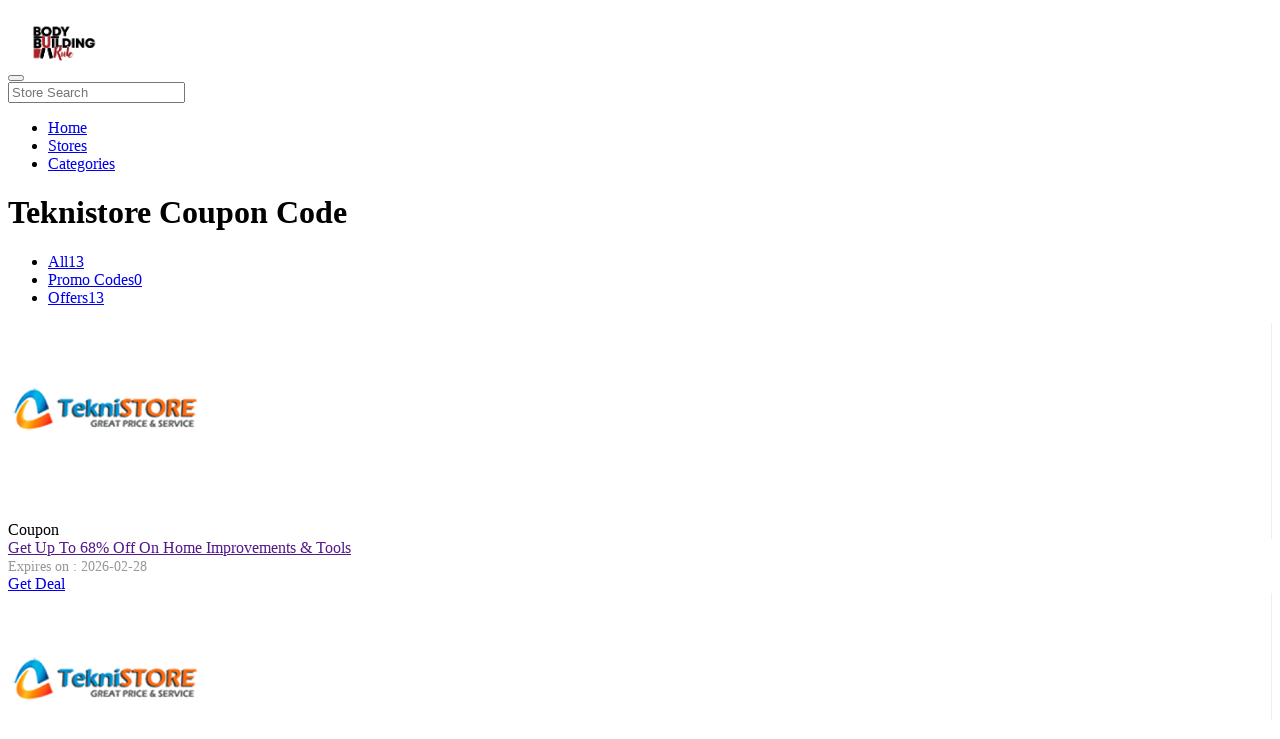

--- FILE ---
content_type: text/html; charset=UTF-8
request_url: https://www.bodybuildingrule.com/promotions/at/teknistore
body_size: 4506
content:

<!DOCTYPE html>
<html lang="en">
<head>
    <!-- Google Tag Manager -->
<script>(function(w,d,s,l,i){w[l]=w[l]||[];w[l].push({'gtm.start':
new Date().getTime(),event:'gtm.js'});var f=d.getElementsByTagName(s)[0],
j=d.createElement(s),dl=l!='dataLayer'?'&l='+l:'';j.async=true;j.src=
'https://www.googletagmanager.com/gtm.js?id='+i+dl;f.parentNode.insertBefore(j,f);
})(window,document,'script','dataLayer','GTM-TLL27H38');</script>
<!-- End Google Tag Manager -->
      <meta name="robots" content="index" />
       <meta name="viewport" content="width=device-width, initial-scale=1">
     <meta name="google-site-verification" content="snk1W86foO1xxWHYYx-cwzk8oGCrgU2T2sIfW8jsc-Q" />
     <link rel="canonical" href="https://www.bodybuildingrule.com/promotions/at/teknistore" />
    <!-- SITE META -->
    <title>Teknistore COUPONS & PROMO CODES</title>
    <meta name="title" content="Teknistore COUPONS & PROMO CODES">
    <meta name="description" content="Welcome, here at Teknistore.com we believe in providing not only the best products but also the best price, support and service to you our customers. We`are proud to offer you everyday exclusive deals and promotions just for you">
    <meta name="keywords" content="bodybuildingrule">
    <!--Meta Tag For facebook:-->
    <meta property="og:title" content="Teknistore COUPONS & PROMO CODES" />
    <meta property="og:description" content="Welcome, here at Teknistore.com we believe in providing not only the best products but also the best price, support and service to you our customers. We`are proud to offer you everyday exclusive deals and promotions just for you" /> 
    <meta property="og:locale" content="en_US" /> 
    <meta property="og:type" content="article" /> 
    <meta property="og:image" content="https://www.bodybuildingrule.com/promotions/images/stores/tekni.png" /> 
    <meta property="og:image:alt" content="Teknistore" />
    <meta property="og:url" content="https://www.bodybuildingrule.com/promotions/at/teknistore" />

    <!--Meta Tags For Twitter:-->
    <meta name="twitter:card" content="summary" /> 
    <meta name="twitter:title" content="Teknistore COUPONS & PROMO CODES"> 
    <meta name="twitter:description" content="Welcome, here at Teknistore.com we believe in providing not only the best products but also the best price, support and service to you our customers. We`are proud to offer you everyday exclusive deals and promotions just for you" /> 
    <meta name="twitter:image:src" content="https://www.bodybuildingrule.com/promotions/images/stores/tekni.png"> 
    <meta name="twitter:site" content="@bodybuildingrule"> 
    <meta name="twitter:creator" content="@bodybuildingrule">
  
  <link rel="icon" href="https://www.bodybuildingrule.com/promotions/images/favicon.png ">

  <link rel="stylesheet" type="text/css" href="https://www.bodybuildingrule.com/promotions/web-assets/css/indexstyle.css?1357">
  <link rel="stylesheet" type="text/css" href="https://www.bodybuildingrule.com/promotions/web-assets/css/colors.css?4362">


  <!-- Latest compiled and minified CSS -->
    <link rel="stylesheet" href="https://www.bodybuildingrule.com/promotions/web-assets/css/bootstrap.min.css?8847">

    <!-- <link rel="stylesheet" href="https://maxcdn.bootstrapcdn.com/bootstrap/3.4.1/css/bootstrap.min.css"> -->


<script src="https://use.fontawesome.com/05d2ab1e67.js"></script>
<!-- fonts links -->
 <!--<link href="https://fonts.googleapis.com/css?family=Poppins:100,300,400,600,700|Libre+Baskerville:400,400i,700" rel="stylesheet">-->
 <link href="https://fonts.googleapis.com/css?family=Roboto&display=swap" rel="stylesheet">

</head>
<body onload="popup_coupon();" onclick="hidesearch()">

	<!-------------------------- HEADER ------------------------->
	<nav class="navbar navbar-inverse">
  <div class="container-fluid">
      
    <div class="navbar-header nav-ul nav-logo">
      <button type="button" class="navbar-toggle" data-toggle="collapse" data-target="#myNavbar" aria-label="button" aria-label="button">
        <span class="icon-bar"></span>
        <span class="icon-bar"></span>
        <span class="icon-bar"></span>                        
      </button>
      <a class="navbar-brand ext_logo" href="https://www.bodybuildingrule.com/promotions/" aria-label="logo">
          <img src="https://www.bodybuildingrule.com/promotions/images/logo.png" class=" img-responsive " style="width:70px; max-width:350px;" alt="">
      </a>
      
    </div>
         <div class="col-md-3 nav navbar-nav navbar-right nav-ul" style="position:initial;">
         <input type="" onkeyup="search(this.value)" class="nav-input" placeholder="Store Search" value="">
        		<div id="search_response"> 
            		<!--<div class="search_response">	-->
             <ul class="typeahead dropdown-menu"  id="search_result">
            		<!--</div>-->
            	</div>
      </div>
    <div class="collapse navbar-collapse nav-ul" id="myNavbar" style="padding-right: 0px;">
      <ul class="nav navbar-nav nav-ul">
        <li><a href="https://www.bodybuildingrule.com/promotions/">Home</a></li>
        <li><a href="https://www.bodybuildingrule.com/promotions/brands">Stores</a></li>
        <li><a href="https://www.bodybuildingrule.com/promotions/categories">Categories</a></li>
      </ul>
 
    </div>
  </div>
</nav>
   
<!-------------------------- HEADER ------------------------->
<div class="container">
	<div class="row">
 
		<div class="col-md-9 col-sm-9 col-xs-12 ">
			<div class="best-coupon">
				<div>
					<h1>Teknistore Coupon Code</h1>
				</div>
				<div class="my-tabs">
					<div class="my-pills">
                        <ul class="nav nav-pills custom-nav">	
                            <li class="active all-tab-custom"><a data-toggle="pill" href="#all"><span>All</span><span>13</span></a></li>
                            <li class="promo-none" ><a data-toggle="pill" href="#promo-codes"><span>Promo Codes</span><span>0</span></a></li> 
                            <li class="deal-tab-custom"><a data-toggle="pill" href="#deals"><span>Offers</span><span>13</span></a></li>
                        </ul>
                    </div>
                    <div class="tab-content">
                        <div id="all" class="tab-pane fade in active my-all-deal">
                        	<div class="all-deals">
                        	     
        
	        <div class="col-md-12 col-xs-12 col-sm-12 deal-body" onclick="getDeal('27721', 'https://www.bodybuildingrule.com/'); updateCounter('27721',1);">
	      
	    
    			<div class="deal-body-top" >
    				<div class="col-md-2 col-sm-4 col-xs-4 mob-coupon"style="border-right: 1px solid #eee;">
    					<div class="deal-img">
    					    <img src="https://www.bodybuildingrule.com/promotions/images/stores/tekni.png" class="single-img img-responsive" alt="">
    					</div>
    					<div class="deal-img-box">
                            Coupon
                        </div>
    				</div>
    				<div class="col-md-7 col-sm-8 col-xs-8 mydeal-offer">
    					<div class="deal-offer">
    						<span>
    						    <a href="" style="text-transform:capitalize;">Get Up To 68% Off On Home Improvements & Tools </a>
    						</span>
    						</div>
    						<div class="deal-offer">
    						<span style="font-size: 14px;color: #989898;">Expires on : 2026-02-28</span>
					           					</div>
    				</div>
    				<div class="col-md-3">
    					<div class="deal-btn"> 
                    
    					    
    					     
                        		  <div class="btn btn-default deal-btn-offer">
                        		      <a onclick="getDeal('27721', 'https://www.bodybuildingrule.com/'); updateCounter('27721',1);" href="javascript:void(0)">Get Deal</a>
                        		  </div>  
                    		  
                    		
    					</div>
    				</div>
    			</div>
    			<div class="deal-body-bottom"></div>
    		</div>  
 
        
	        <div class="col-md-12 col-xs-12 col-sm-12 deal-body" onclick="getDeal('27722', 'https://www.bodybuildingrule.com/'); updateCounter('27722',1);">
	      
	    
    			<div class="deal-body-top" >
    				<div class="col-md-2 col-sm-4 col-xs-4 mob-coupon"style="border-right: 1px solid #eee;">
    					<div class="deal-img">
    					    <img src="https://www.bodybuildingrule.com/promotions/images/stores/tekni.png" class="single-img img-responsive" alt="">
    					</div>
    					<div class="deal-img-box">
                            Coupon
                        </div>
    				</div>
    				<div class="col-md-7 col-sm-8 col-xs-8 mydeal-offer">
    					<div class="deal-offer">
    						<span>
    						    <a href="" style="text-transform:capitalize;">Get Up To 50% Off On Fashion Accessories </a>
    						</span>
    						</div>
    						<div class="deal-offer">
    						<span style="font-size: 14px;color: #989898;">Expires on : 2026-02-28</span>
					           					</div>
    				</div>
    				<div class="col-md-3">
    					<div class="deal-btn"> 
                    
    					    
    					     
                        		  <div class="btn btn-default deal-btn-offer">
                        		      <a onclick="getDeal('27722', 'https://www.bodybuildingrule.com/'); updateCounter('27722',1);" href="javascript:void(0)">Get Deal</a>
                        		  </div>  
                    		  
                    		
    					</div>
    				</div>
    			</div>
    			<div class="deal-body-bottom"></div>
    		</div>  
 
        
	        <div class="col-md-12 col-xs-12 col-sm-12 deal-body" onclick="getDeal('27723', 'https://www.bodybuildingrule.com/'); updateCounter('27723',1);">
	      
	    
    			<div class="deal-body-top" >
    				<div class="col-md-2 col-sm-4 col-xs-4 mob-coupon"style="border-right: 1px solid #eee;">
    					<div class="deal-img">
    					    <img src="https://www.bodybuildingrule.com/promotions/images/stores/tekni.png" class="single-img img-responsive" alt="">
    					</div>
    					<div class="deal-img-box">
                            Coupon
                        </div>
    				</div>
    				<div class="col-md-7 col-sm-8 col-xs-8 mydeal-offer">
    					<div class="deal-offer">
    						<span>
    						    <a href="" style="text-transform:capitalize;">Get Up To 50% Off On Womens Sexy Swimsuits </a>
    						</span>
    						</div>
    						<div class="deal-offer">
    						<span style="font-size: 14px;color: #989898;">Expires on : 2026-02-28</span>
					           					</div>
    				</div>
    				<div class="col-md-3">
    					<div class="deal-btn"> 
                    
    					    
    					     
                        		  <div class="btn btn-default deal-btn-offer">
                        		      <a onclick="getDeal('27723', 'https://www.bodybuildingrule.com/'); updateCounter('27723',1);" href="javascript:void(0)">Get Deal</a>
                        		  </div>  
                    		  
                    		
    					</div>
    				</div>
    			</div>
    			<div class="deal-body-bottom"></div>
    		</div>  
 
        
	        <div class="col-md-12 col-xs-12 col-sm-12 deal-body" onclick="getDeal('27724', 'https://www.bodybuildingrule.com/'); updateCounter('27724',1);">
	      
	    
    			<div class="deal-body-top" >
    				<div class="col-md-2 col-sm-4 col-xs-4 mob-coupon"style="border-right: 1px solid #eee;">
    					<div class="deal-img">
    					    <img src="https://www.bodybuildingrule.com/promotions/images/stores/tekni.png" class="single-img img-responsive" alt="">
    					</div>
    					<div class="deal-img-box">
                            Coupon
                        </div>
    				</div>
    				<div class="col-md-7 col-sm-8 col-xs-8 mydeal-offer">
    					<div class="deal-offer">
    						<span>
    						    <a href="" style="text-transform:capitalize;">Get Up To 50% Off On Summer Essential High Tech Products </a>
    						</span>
    						</div>
    						<div class="deal-offer">
    						<span style="font-size: 14px;color: #989898;">Expires on : 2026-02-28</span>
					           					</div>
    				</div>
    				<div class="col-md-3">
    					<div class="deal-btn"> 
                    
    					    
    					     
                        		  <div class="btn btn-default deal-btn-offer">
                        		      <a onclick="getDeal('27724', 'https://www.bodybuildingrule.com/'); updateCounter('27724',1);" href="javascript:void(0)">Get Deal</a>
                        		  </div>  
                    		  
                    		
    					</div>
    				</div>
    			</div>
    			<div class="deal-body-bottom"></div>
    		</div>  
 
        
	        <div class="col-md-12 col-xs-12 col-sm-12 deal-body" onclick="getDeal('27725', 'https://www.bodybuildingrule.com/'); updateCounter('27725',1);">
	      
	    
    			<div class="deal-body-top" >
    				<div class="col-md-2 col-sm-4 col-xs-4 mob-coupon"style="border-right: 1px solid #eee;">
    					<div class="deal-img">
    					    <img src="https://www.bodybuildingrule.com/promotions/images/stores/tekni.png" class="single-img img-responsive" alt="">
    					</div>
    					<div class="deal-img-box">
                            Coupon
                        </div>
    				</div>
    				<div class="col-md-7 col-sm-8 col-xs-8 mydeal-offer">
    					<div class="deal-offer">
    						<span>
    						    <a href="" style="text-transform:capitalize;">Get Up To 30% Off On New Arrivals </a>
    						</span>
    						</div>
    						<div class="deal-offer">
    						<span style="font-size: 14px;color: #989898;">Expires on : 2026-02-28</span>
					           					</div>
    				</div>
    				<div class="col-md-3">
    					<div class="deal-btn"> 
                    
    					    
    					     
                        		  <div class="btn btn-default deal-btn-offer">
                        		      <a onclick="getDeal('27725', 'https://www.bodybuildingrule.com/'); updateCounter('27725',1);" href="javascript:void(0)">Get Deal</a>
                        		  </div>  
                    		  
                    		
    					</div>
    				</div>
    			</div>
    			<div class="deal-body-bottom"></div>
    		</div>  
 
        
	        <div class="col-md-12 col-xs-12 col-sm-12 deal-body" onclick="getDeal('27726', 'https://www.bodybuildingrule.com/'); updateCounter('27726',1);">
	      
	    
    			<div class="deal-body-top" >
    				<div class="col-md-2 col-sm-4 col-xs-4 mob-coupon"style="border-right: 1px solid #eee;">
    					<div class="deal-img">
    					    <img src="https://www.bodybuildingrule.com/promotions/images/stores/tekni.png" class="single-img img-responsive" alt="">
    					</div>
    					<div class="deal-img-box">
                            Coupon
                        </div>
    				</div>
    				<div class="col-md-7 col-sm-8 col-xs-8 mydeal-offer">
    					<div class="deal-offer">
    						<span>
    						    <a href="" style="text-transform:capitalize;">Get Up To 12% Off On Flash Deals </a>
    						</span>
    						</div>
    						<div class="deal-offer">
    						<span style="font-size: 14px;color: #989898;">Expires on : 2026-02-28</span>
					           					</div>
    				</div>
    				<div class="col-md-3">
    					<div class="deal-btn"> 
                    
    					    
    					     
                        		  <div class="btn btn-default deal-btn-offer">
                        		      <a onclick="getDeal('27726', 'https://www.bodybuildingrule.com/'); updateCounter('27726',1);" href="javascript:void(0)">Get Deal</a>
                        		  </div>  
                    		  
                    		
    					</div>
    				</div>
    			</div>
    			<div class="deal-body-bottom"></div>
    		</div>  
 
        
	        <div class="col-md-12 col-xs-12 col-sm-12 deal-body" onclick="getDeal('27727', 'https://www.bodybuildingrule.com/'); updateCounter('27727',1);">
	      
	    
    			<div class="deal-body-top" >
    				<div class="col-md-2 col-sm-4 col-xs-4 mob-coupon"style="border-right: 1px solid #eee;">
    					<div class="deal-img">
    					    <img src="https://www.bodybuildingrule.com/promotions/images/stores/tekni.png" class="single-img img-responsive" alt="">
    					</div>
    					<div class="deal-img-box">
                            Coupon
                        </div>
    				</div>
    				<div class="col-md-7 col-sm-8 col-xs-8 mydeal-offer">
    					<div class="deal-offer">
    						<span>
    						    <a href="" style="text-transform:capitalize;">Get Up To 10% Off On Nail Art </a>
    						</span>
    						</div>
    						<div class="deal-offer">
    						<span style="font-size: 14px;color: #989898;">Expires on : 2026-02-28</span>
					           					</div>
    				</div>
    				<div class="col-md-3">
    					<div class="deal-btn"> 
                    
    					    
    					     
                        		  <div class="btn btn-default deal-btn-offer">
                        		      <a onclick="getDeal('27727', 'https://www.bodybuildingrule.com/'); updateCounter('27727',1);" href="javascript:void(0)">Get Deal</a>
                        		  </div>  
                    		  
                    		
    					</div>
    				</div>
    			</div>
    			<div class="deal-body-bottom"></div>
    		</div>  
 
        
	        <div class="col-md-12 col-xs-12 col-sm-12 deal-body" onclick="getDeal('27728', 'https://www.bodybuildingrule.com/'); updateCounter('27728',1);">
	      
	    
    			<div class="deal-body-top" >
    				<div class="col-md-2 col-sm-4 col-xs-4 mob-coupon"style="border-right: 1px solid #eee;">
    					<div class="deal-img">
    					    <img src="https://www.bodybuildingrule.com/promotions/images/stores/tekni.png" class="single-img img-responsive" alt="">
    					</div>
    					<div class="deal-img-box">
                            Coupon
                        </div>
    				</div>
    				<div class="col-md-7 col-sm-8 col-xs-8 mydeal-offer">
    					<div class="deal-offer">
    						<span>
    						    <a href="" style="text-transform:capitalize;">Get Up To 8% Off On Home And Furnishings </a>
    						</span>
    						</div>
    						<div class="deal-offer">
    						<span style="font-size: 14px;color: #989898;">Expires on : 2026-02-28</span>
					           					</div>
    				</div>
    				<div class="col-md-3">
    					<div class="deal-btn"> 
                    
    					    
    					     
                        		  <div class="btn btn-default deal-btn-offer">
                        		      <a onclick="getDeal('27728', 'https://www.bodybuildingrule.com/'); updateCounter('27728',1);" href="javascript:void(0)">Get Deal</a>
                        		  </div>  
                    		  
                    		
    					</div>
    				</div>
    			</div>
    			<div class="deal-body-bottom"></div>
    		</div>  
 
        
	        <div class="col-md-12 col-xs-12 col-sm-12 deal-body" onclick="getDeal('27729', 'https://www.bodybuildingrule.com/'); updateCounter('27729',1);">
	      
	    
    			<div class="deal-body-top" >
    				<div class="col-md-2 col-sm-4 col-xs-4 mob-coupon"style="border-right: 1px solid #eee;">
    					<div class="deal-img">
    					    <img src="https://www.bodybuildingrule.com/promotions/images/stores/tekni.png" class="single-img img-responsive" alt="">
    					</div>
    					<div class="deal-img-box">
                            Coupon
                        </div>
    				</div>
    				<div class="col-md-7 col-sm-8 col-xs-8 mydeal-offer">
    					<div class="deal-offer">
    						<span>
    						    <a href="" style="text-transform:capitalize;">Beauty And Health Starting From � 0,84 </a>
    						</span>
    						</div>
    						<div class="deal-offer">
    						<span style="font-size: 14px;color: #989898;">Expires on : 2026-02-28</span>
					           					</div>
    				</div>
    				<div class="col-md-3">
    					<div class="deal-btn"> 
                    
    					    
    					     
                        		  <div class="btn btn-default deal-btn-offer">
                        		      <a onclick="getDeal('27729', 'https://www.bodybuildingrule.com/'); updateCounter('27729',1);" href="javascript:void(0)">Get Deal</a>
                        		  </div>  
                    		  
                    		
    					</div>
    				</div>
    			</div>
    			<div class="deal-body-bottom"></div>
    		</div>  
 
        
	        <div class="col-md-12 col-xs-12 col-sm-12 deal-body" onclick="getDeal('27730', 'https://www.bodybuildingrule.com/'); updateCounter('27730',1);">
	      
	    
    			<div class="deal-body-top" >
    				<div class="col-md-2 col-sm-4 col-xs-4 mob-coupon"style="border-right: 1px solid #eee;">
    					<div class="deal-img">
    					    <img src="https://www.bodybuildingrule.com/promotions/images/stores/tekni.png" class="single-img img-responsive" alt="">
    					</div>
    					<div class="deal-img-box">
                            Coupon
                        </div>
    				</div>
    				<div class="col-md-7 col-sm-8 col-xs-8 mydeal-offer">
    					<div class="deal-offer">
    						<span>
    						    <a href="" style="text-transform:capitalize;">Jewelry And Watch Starting From � 1,06 </a>
    						</span>
    						</div>
    						<div class="deal-offer">
    						<span style="font-size: 14px;color: #989898;">Expires on : 2026-02-28</span>
					           					</div>
    				</div>
    				<div class="col-md-3">
    					<div class="deal-btn"> 
                    
    					    
    					     
                        		  <div class="btn btn-default deal-btn-offer">
                        		      <a onclick="getDeal('27730', 'https://www.bodybuildingrule.com/'); updateCounter('27730',1);" href="javascript:void(0)">Get Deal</a>
                        		  </div>  
                    		  
                    		
    					</div>
    				</div>
    			</div>
    			<div class="deal-body-bottom"></div>
    		</div>  
 
        
	        <div class="col-md-12 col-xs-12 col-sm-12 deal-body" onclick="getDeal('27731', 'https://www.bodybuildingrule.com/'); updateCounter('27731',1);">
	      
	    
    			<div class="deal-body-top" >
    				<div class="col-md-2 col-sm-4 col-xs-4 mob-coupon"style="border-right: 1px solid #eee;">
    					<div class="deal-img">
    					    <img src="https://www.bodybuildingrule.com/promotions/images/stores/tekni.png" class="single-img img-responsive" alt="">
    					</div>
    					<div class="deal-img-box">
                            Coupon
                        </div>
    				</div>
    				<div class="col-md-7 col-sm-8 col-xs-8 mydeal-offer">
    					<div class="deal-offer">
    						<span>
    						    <a href="" style="text-transform:capitalize;">Womens Clothing Starting From � 1,39 </a>
    						</span>
    						</div>
    						<div class="deal-offer">
    						<span style="font-size: 14px;color: #989898;">Expires on : 2026-02-28</span>
					           					</div>
    				</div>
    				<div class="col-md-3">
    					<div class="deal-btn"> 
                    
    					    
    					     
                        		  <div class="btn btn-default deal-btn-offer">
                        		      <a onclick="getDeal('27731', 'https://www.bodybuildingrule.com/'); updateCounter('27731',1);" href="javascript:void(0)">Get Deal</a>
                        		  </div>  
                    		  
                    		
    					</div>
    				</div>
    			</div>
    			<div class="deal-body-bottom"></div>
    		</div>  
 
        
	        <div class="col-md-12 col-xs-12 col-sm-12 deal-body" onclick="getDeal('27732', 'https://www.bodybuildingrule.com/'); updateCounter('27732',1);">
	      
	    
    			<div class="deal-body-top" >
    				<div class="col-md-2 col-sm-4 col-xs-4 mob-coupon"style="border-right: 1px solid #eee;">
    					<div class="deal-img">
    					    <img src="https://www.bodybuildingrule.com/promotions/images/stores/tekni.png" class="single-img img-responsive" alt="">
    					</div>
    					<div class="deal-img-box">
                            Coupon
                        </div>
    				</div>
    				<div class="col-md-7 col-sm-8 col-xs-8 mydeal-offer">
    					<div class="deal-offer">
    						<span>
    						    <a href="" style="text-transform:capitalize;">Smartphone And Accessories Starting From � 1,78 </a>
    						</span>
    						</div>
    						<div class="deal-offer">
    						<span style="font-size: 14px;color: #989898;">Expires on : 2026-02-28</span>
					           					</div>
    				</div>
    				<div class="col-md-3">
    					<div class="deal-btn"> 
                    
    					    
    					     
                        		  <div class="btn btn-default deal-btn-offer">
                        		      <a onclick="getDeal('27732', 'https://www.bodybuildingrule.com/'); updateCounter('27732',1);" href="javascript:void(0)">Get Deal</a>
                        		  </div>  
                    		  
                    		
    					</div>
    				</div>
    			</div>
    			<div class="deal-body-bottom"></div>
    		</div>  
 
        
	        <div class="col-md-12 col-xs-12 col-sm-12 deal-body" onclick="getDeal('27733', 'https://www.bodybuildingrule.com/'); updateCounter('27733',1);">
	      
	    
    			<div class="deal-body-top" >
    				<div class="col-md-2 col-sm-4 col-xs-4 mob-coupon"style="border-right: 1px solid #eee;">
    					<div class="deal-img">
    					    <img src="https://www.bodybuildingrule.com/promotions/images/stores/tekni.png" class="single-img img-responsive" alt="">
    					</div>
    					<div class="deal-img-box">
                            Coupon
                        </div>
    				</div>
    				<div class="col-md-7 col-sm-8 col-xs-8 mydeal-offer">
    					<div class="deal-offer">
    						<span>
    						    <a href="" style="text-transform:capitalize;">Sign Up And Exclusive Offers And Deals </a>
    						</span>
    						</div>
    						<div class="deal-offer">
    						<span style="font-size: 14px;color: #989898;">Expires on : 2026-02-28</span>
					           					</div>
    				</div>
    				<div class="col-md-3">
    					<div class="deal-btn"> 
                    
    					    
    					     
                        		  <div class="btn btn-default deal-btn-offer">
                        		      <a onclick="getDeal('27733', 'https://www.bodybuildingrule.com/'); updateCounter('27733',1);" href="javascript:void(0)">Get Deal</a>
                        		  </div>  
                    		  
                    		
    					</div>
    				</div>
    			</div>
    			<div class="deal-body-bottom"></div>
    		</div>  
 
                            </div>
                        </div>

                        <div id="promo-codes" class="tab-pane fade xs-hidden sm-hidden">
                        	<div class="promo-codes">
                        	     
			<div class="col-md-12 col-xs-12 col-sm-12 deal-body">
    			<div class="deal-body-top" >
    			    <h3>There Are No Coupons Right Now</h3>
			    </div>
		    </div> 
	 
                            </div>
                        </div>
 

                        <div id="deals" class="tab-pane fade">
                        	<div class="promo-codes">
                        	     
			<div class="col-md-12 col-xs-12 col-sm-12 deal-body" onclick="getDeal('27721', 'https://www.bodybuildingrule.com/')">
    			<div class="deal-body-top" >
    				<div class="col-md-3 col-sm-3 col-xs-3 mob-coupon"style="border-right: 1px solid #eee;">
    					<div class="deal-img">
    					    <img src="https://www.bodybuildingrule.com/promotions/images/stores/tekni.png" class="single-img img-responsive" alt="">
    					</div>
    					<div class="deal-img-box">
                            Coupon
                        </div>
    				</div>
    				<div class="col-md-6 col-sm-8 col-xs-9 mydeal-offer">
    					<div class="deal-offer">
    						<span><a href="">Get Up To 68% Off On Home Improvements & Tools</a></span>
    					</div>
    				</div>
    				<div class="col-md-3 col-xs-12 col-sm-3">
    					<div class="deal-btn">
    					     
                    		  <div class="btn btn-default deal-btn-offer">
                    		      <a onclick="getDeal('27721', 'https://www.bodybuildingrule.com/')" href="javascript:void(0)">Get Deal</a>
                    		  </div> 
                    		
    					</div>
    				</div>
    			</div>
    			<div class="deal-body-bottom"></div>
    		</div> 
 
			<div class="col-md-12 col-xs-12 col-sm-12 deal-body" onclick="getDeal('27722', 'https://www.bodybuildingrule.com/')">
    			<div class="deal-body-top" >
    				<div class="col-md-3 col-sm-3 col-xs-3 mob-coupon"style="border-right: 1px solid #eee;">
    					<div class="deal-img">
    					    <img src="https://www.bodybuildingrule.com/promotions/images/stores/tekni.png" class="single-img img-responsive" alt="">
    					</div>
    					<div class="deal-img-box">
                            Coupon
                        </div>
    				</div>
    				<div class="col-md-6 col-sm-8 col-xs-9 mydeal-offer">
    					<div class="deal-offer">
    						<span><a href="">Get Up To 50% Off On Fashion Accessories</a></span>
    					</div>
    				</div>
    				<div class="col-md-3 col-xs-12 col-sm-3">
    					<div class="deal-btn">
    					     
                    		  <div class="btn btn-default deal-btn-offer">
                    		      <a onclick="getDeal('27722', 'https://www.bodybuildingrule.com/')" href="javascript:void(0)">Get Deal</a>
                    		  </div> 
                    		
    					</div>
    				</div>
    			</div>
    			<div class="deal-body-bottom"></div>
    		</div> 
 
			<div class="col-md-12 col-xs-12 col-sm-12 deal-body" onclick="getDeal('27723', 'https://www.bodybuildingrule.com/')">
    			<div class="deal-body-top" >
    				<div class="col-md-3 col-sm-3 col-xs-3 mob-coupon"style="border-right: 1px solid #eee;">
    					<div class="deal-img">
    					    <img src="https://www.bodybuildingrule.com/promotions/images/stores/tekni.png" class="single-img img-responsive" alt="">
    					</div>
    					<div class="deal-img-box">
                            Coupon
                        </div>
    				</div>
    				<div class="col-md-6 col-sm-8 col-xs-9 mydeal-offer">
    					<div class="deal-offer">
    						<span><a href="">Get Up To 50% Off On Womens Sexy Swimsuits</a></span>
    					</div>
    				</div>
    				<div class="col-md-3 col-xs-12 col-sm-3">
    					<div class="deal-btn">
    					     
                    		  <div class="btn btn-default deal-btn-offer">
                    		      <a onclick="getDeal('27723', 'https://www.bodybuildingrule.com/')" href="javascript:void(0)">Get Deal</a>
                    		  </div> 
                    		
    					</div>
    				</div>
    			</div>
    			<div class="deal-body-bottom"></div>
    		</div> 
 
			<div class="col-md-12 col-xs-12 col-sm-12 deal-body" onclick="getDeal('27724', 'https://www.bodybuildingrule.com/')">
    			<div class="deal-body-top" >
    				<div class="col-md-3 col-sm-3 col-xs-3 mob-coupon"style="border-right: 1px solid #eee;">
    					<div class="deal-img">
    					    <img src="https://www.bodybuildingrule.com/promotions/images/stores/tekni.png" class="single-img img-responsive" alt="">
    					</div>
    					<div class="deal-img-box">
                            Coupon
                        </div>
    				</div>
    				<div class="col-md-6 col-sm-8 col-xs-9 mydeal-offer">
    					<div class="deal-offer">
    						<span><a href="">Get Up To 50% Off On Summer Essential High Tech Products</a></span>
    					</div>
    				</div>
    				<div class="col-md-3 col-xs-12 col-sm-3">
    					<div class="deal-btn">
    					     
                    		  <div class="btn btn-default deal-btn-offer">
                    		      <a onclick="getDeal('27724', 'https://www.bodybuildingrule.com/')" href="javascript:void(0)">Get Deal</a>
                    		  </div> 
                    		
    					</div>
    				</div>
    			</div>
    			<div class="deal-body-bottom"></div>
    		</div> 
 
			<div class="col-md-12 col-xs-12 col-sm-12 deal-body" onclick="getDeal('27725', 'https://www.bodybuildingrule.com/')">
    			<div class="deal-body-top" >
    				<div class="col-md-3 col-sm-3 col-xs-3 mob-coupon"style="border-right: 1px solid #eee;">
    					<div class="deal-img">
    					    <img src="https://www.bodybuildingrule.com/promotions/images/stores/tekni.png" class="single-img img-responsive" alt="">
    					</div>
    					<div class="deal-img-box">
                            Coupon
                        </div>
    				</div>
    				<div class="col-md-6 col-sm-8 col-xs-9 mydeal-offer">
    					<div class="deal-offer">
    						<span><a href="">Get Up To 30% Off On New Arrivals</a></span>
    					</div>
    				</div>
    				<div class="col-md-3 col-xs-12 col-sm-3">
    					<div class="deal-btn">
    					     
                    		  <div class="btn btn-default deal-btn-offer">
                    		      <a onclick="getDeal('27725', 'https://www.bodybuildingrule.com/')" href="javascript:void(0)">Get Deal</a>
                    		  </div> 
                    		
    					</div>
    				</div>
    			</div>
    			<div class="deal-body-bottom"></div>
    		</div> 
 
			<div class="col-md-12 col-xs-12 col-sm-12 deal-body" onclick="getDeal('27726', 'https://www.bodybuildingrule.com/')">
    			<div class="deal-body-top" >
    				<div class="col-md-3 col-sm-3 col-xs-3 mob-coupon"style="border-right: 1px solid #eee;">
    					<div class="deal-img">
    					    <img src="https://www.bodybuildingrule.com/promotions/images/stores/tekni.png" class="single-img img-responsive" alt="">
    					</div>
    					<div class="deal-img-box">
                            Coupon
                        </div>
    				</div>
    				<div class="col-md-6 col-sm-8 col-xs-9 mydeal-offer">
    					<div class="deal-offer">
    						<span><a href="">Get Up To 12% Off On Flash Deals</a></span>
    					</div>
    				</div>
    				<div class="col-md-3 col-xs-12 col-sm-3">
    					<div class="deal-btn">
    					     
                    		  <div class="btn btn-default deal-btn-offer">
                    		      <a onclick="getDeal('27726', 'https://www.bodybuildingrule.com/')" href="javascript:void(0)">Get Deal</a>
                    		  </div> 
                    		
    					</div>
    				</div>
    			</div>
    			<div class="deal-body-bottom"></div>
    		</div> 
 
			<div class="col-md-12 col-xs-12 col-sm-12 deal-body" onclick="getDeal('27727', 'https://www.bodybuildingrule.com/')">
    			<div class="deal-body-top" >
    				<div class="col-md-3 col-sm-3 col-xs-3 mob-coupon"style="border-right: 1px solid #eee;">
    					<div class="deal-img">
    					    <img src="https://www.bodybuildingrule.com/promotions/images/stores/tekni.png" class="single-img img-responsive" alt="">
    					</div>
    					<div class="deal-img-box">
                            Coupon
                        </div>
    				</div>
    				<div class="col-md-6 col-sm-8 col-xs-9 mydeal-offer">
    					<div class="deal-offer">
    						<span><a href="">Get Up To 10% Off On Nail Art</a></span>
    					</div>
    				</div>
    				<div class="col-md-3 col-xs-12 col-sm-3">
    					<div class="deal-btn">
    					     
                    		  <div class="btn btn-default deal-btn-offer">
                    		      <a onclick="getDeal('27727', 'https://www.bodybuildingrule.com/')" href="javascript:void(0)">Get Deal</a>
                    		  </div> 
                    		
    					</div>
    				</div>
    			</div>
    			<div class="deal-body-bottom"></div>
    		</div> 
 
			<div class="col-md-12 col-xs-12 col-sm-12 deal-body" onclick="getDeal('27728', 'https://www.bodybuildingrule.com/')">
    			<div class="deal-body-top" >
    				<div class="col-md-3 col-sm-3 col-xs-3 mob-coupon"style="border-right: 1px solid #eee;">
    					<div class="deal-img">
    					    <img src="https://www.bodybuildingrule.com/promotions/images/stores/tekni.png" class="single-img img-responsive" alt="">
    					</div>
    					<div class="deal-img-box">
                            Coupon
                        </div>
    				</div>
    				<div class="col-md-6 col-sm-8 col-xs-9 mydeal-offer">
    					<div class="deal-offer">
    						<span><a href="">Get Up To 8% Off On Home And Furnishings</a></span>
    					</div>
    				</div>
    				<div class="col-md-3 col-xs-12 col-sm-3">
    					<div class="deal-btn">
    					     
                    		  <div class="btn btn-default deal-btn-offer">
                    		      <a onclick="getDeal('27728', 'https://www.bodybuildingrule.com/')" href="javascript:void(0)">Get Deal</a>
                    		  </div> 
                    		
    					</div>
    				</div>
    			</div>
    			<div class="deal-body-bottom"></div>
    		</div> 
 
			<div class="col-md-12 col-xs-12 col-sm-12 deal-body" onclick="getDeal('27729', 'https://www.bodybuildingrule.com/')">
    			<div class="deal-body-top" >
    				<div class="col-md-3 col-sm-3 col-xs-3 mob-coupon"style="border-right: 1px solid #eee;">
    					<div class="deal-img">
    					    <img src="https://www.bodybuildingrule.com/promotions/images/stores/tekni.png" class="single-img img-responsive" alt="">
    					</div>
    					<div class="deal-img-box">
                            Coupon
                        </div>
    				</div>
    				<div class="col-md-6 col-sm-8 col-xs-9 mydeal-offer">
    					<div class="deal-offer">
    						<span><a href="">Beauty And Health Starting From � 0,84</a></span>
    					</div>
    				</div>
    				<div class="col-md-3 col-xs-12 col-sm-3">
    					<div class="deal-btn">
    					     
                    		  <div class="btn btn-default deal-btn-offer">
                    		      <a onclick="getDeal('27729', 'https://www.bodybuildingrule.com/')" href="javascript:void(0)">Get Deal</a>
                    		  </div> 
                    		
    					</div>
    				</div>
    			</div>
    			<div class="deal-body-bottom"></div>
    		</div> 
 
			<div class="col-md-12 col-xs-12 col-sm-12 deal-body" onclick="getDeal('27730', 'https://www.bodybuildingrule.com/')">
    			<div class="deal-body-top" >
    				<div class="col-md-3 col-sm-3 col-xs-3 mob-coupon"style="border-right: 1px solid #eee;">
    					<div class="deal-img">
    					    <img src="https://www.bodybuildingrule.com/promotions/images/stores/tekni.png" class="single-img img-responsive" alt="">
    					</div>
    					<div class="deal-img-box">
                            Coupon
                        </div>
    				</div>
    				<div class="col-md-6 col-sm-8 col-xs-9 mydeal-offer">
    					<div class="deal-offer">
    						<span><a href="">Jewelry And Watch Starting From � 1,06</a></span>
    					</div>
    				</div>
    				<div class="col-md-3 col-xs-12 col-sm-3">
    					<div class="deal-btn">
    					     
                    		  <div class="btn btn-default deal-btn-offer">
                    		      <a onclick="getDeal('27730', 'https://www.bodybuildingrule.com/')" href="javascript:void(0)">Get Deal</a>
                    		  </div> 
                    		
    					</div>
    				</div>
    			</div>
    			<div class="deal-body-bottom"></div>
    		</div> 
 
			<div class="col-md-12 col-xs-12 col-sm-12 deal-body" onclick="getDeal('27731', 'https://www.bodybuildingrule.com/')">
    			<div class="deal-body-top" >
    				<div class="col-md-3 col-sm-3 col-xs-3 mob-coupon"style="border-right: 1px solid #eee;">
    					<div class="deal-img">
    					    <img src="https://www.bodybuildingrule.com/promotions/images/stores/tekni.png" class="single-img img-responsive" alt="">
    					</div>
    					<div class="deal-img-box">
                            Coupon
                        </div>
    				</div>
    				<div class="col-md-6 col-sm-8 col-xs-9 mydeal-offer">
    					<div class="deal-offer">
    						<span><a href="">Womens Clothing Starting From � 1,39</a></span>
    					</div>
    				</div>
    				<div class="col-md-3 col-xs-12 col-sm-3">
    					<div class="deal-btn">
    					     
                    		  <div class="btn btn-default deal-btn-offer">
                    		      <a onclick="getDeal('27731', 'https://www.bodybuildingrule.com/')" href="javascript:void(0)">Get Deal</a>
                    		  </div> 
                    		
    					</div>
    				</div>
    			</div>
    			<div class="deal-body-bottom"></div>
    		</div> 
 
			<div class="col-md-12 col-xs-12 col-sm-12 deal-body" onclick="getDeal('27732', 'https://www.bodybuildingrule.com/')">
    			<div class="deal-body-top" >
    				<div class="col-md-3 col-sm-3 col-xs-3 mob-coupon"style="border-right: 1px solid #eee;">
    					<div class="deal-img">
    					    <img src="https://www.bodybuildingrule.com/promotions/images/stores/tekni.png" class="single-img img-responsive" alt="">
    					</div>
    					<div class="deal-img-box">
                            Coupon
                        </div>
    				</div>
    				<div class="col-md-6 col-sm-8 col-xs-9 mydeal-offer">
    					<div class="deal-offer">
    						<span><a href="">Smartphone And Accessories Starting From � 1,78</a></span>
    					</div>
    				</div>
    				<div class="col-md-3 col-xs-12 col-sm-3">
    					<div class="deal-btn">
    					     
                    		  <div class="btn btn-default deal-btn-offer">
                    		      <a onclick="getDeal('27732', 'https://www.bodybuildingrule.com/')" href="javascript:void(0)">Get Deal</a>
                    		  </div> 
                    		
    					</div>
    				</div>
    			</div>
    			<div class="deal-body-bottom"></div>
    		</div> 
 
			<div class="col-md-12 col-xs-12 col-sm-12 deal-body" onclick="getDeal('27733', 'https://www.bodybuildingrule.com/')">
    			<div class="deal-body-top" >
    				<div class="col-md-3 col-sm-3 col-xs-3 mob-coupon"style="border-right: 1px solid #eee;">
    					<div class="deal-img">
    					    <img src="https://www.bodybuildingrule.com/promotions/images/stores/tekni.png" class="single-img img-responsive" alt="">
    					</div>
    					<div class="deal-img-box">
                            Coupon
                        </div>
    				</div>
    				<div class="col-md-6 col-sm-8 col-xs-9 mydeal-offer">
    					<div class="deal-offer">
    						<span><a href="">Sign Up And Exclusive Offers And Deals</a></span>
    					</div>
    				</div>
    				<div class="col-md-3 col-xs-12 col-sm-3">
    					<div class="deal-btn">
    					     
                    		  <div class="btn btn-default deal-btn-offer">
                    		      <a onclick="getDeal('27733', 'https://www.bodybuildingrule.com/')" href="javascript:void(0)">Get Deal</a>
                    		  </div> 
                    		
    					</div>
    				</div>
    			</div>
    			<div class="deal-body-bottom"></div>
    		</div> 
 
                            </div> 
                        </div>

                    </div>
                </div>
			</div> 
		</div>
				<div class="col-md-3 col-xs-12 col-sm-3">
			<div class="store-content">
				<div class="my-crumbs">
					<ul class="breadcrumb">
                        <li><a href="https://www.bodybuildingrule.com/promotions/">Home</a></li>
                        <li><a href="https://www.bodybuildingrule.com/promotions/brands">Stores</a></li>
                        <li>Teknistore</li>
                    </ul>
				</div>
				<div class="content-box">
					<div class="conntentimg">
						<img src="https://www.bodybuildingrule.com/promotions/images/stores/tekni.png" class="single-img img-responsive">
					</div>
					<div class="link">
						<a href="https://www.google.com/">Teknistore</a>
					</div>  
				</div>
				<div class="about-cont">
					<div class="hd-about"><span>About Teknistore</span></div>
					<div class="para-about">
						<p>
						    <p>Welcome, here at Teknistore.com we believe in providing not only the best products but also the best price, support and service to you our customers. We`are proud to offer you everyday exclusive deals and promotions just for you</p><p><br></p>						</p>
					</div>
				</div>
			</div>
		</div> 
		
		<div class="col-md-3 col-xs-12 col-sm-12"></div>
		<div class="col-md-9 col-xs-12 col-sm-12">
    		<div class="expired-coupons hidden-xs">
    				    
    		        			      
    		</div>
		</div>
			
	</div>
</div> 


<button type="button" id="coupon" style="display:none;" data-toggle="modal" data-target="#modal"></button>

<div id="modal" class="modal" role="dialog">
 
</div>


   <!-------------------------- FOOTER ------------------------->
     <!-----------------------------cookies-modal--------------------------------------------------------->
<!--<div class="card cookie-alert">-->
<!--  <div class="card-body">-->
<!--    <p class="card-text">&#x1F36A; We use cookies to ensure our website functions properly and to provide you with a personalized experience.</p>-->
<!--    <div class="btn-toolbar justify-content-end">-->
<!--      <button onclick="acceptCookies(0)" class="btn accept-cookies">Reject</button>-->
<!--      <button onclick="acceptCookies(1)" class="btn btn-success accept-cookies">Accept</button>-->
<!--    </div>-->
<!--  </div>-->
<!--</div>-->


    <div class="gtranslate_wrapper"></div>
       <!-- Button trigger modal -->
<!--  <button type="button" class="btn btn-primary btn-lg hide subs_modal CustomModalSubs " data-toggle="modal" data-target="#myModal">-->
<!--</button>-->
<!--                <div class="modal fade coupon-modal " id="myModal" tabindex="-1" role="dialog" aria-labelledby="myModalLabel">-->
<!--      <div class="modal-dialog modal-lg modal-dialog-centered coupon-modal-dialog ">-->
<!--        <div class="modal-content subs-content py-5 coupon-subs-modal">-->
<!--           <button type="button" class="close coupon-modal-btn" data-dismiss="modal" aria-label="Close"><span aria-hidden="true" style="color: #000";>&times;</span></button>-->
<!--          <div class="modal-header-subscription">-->
<!--            <h2 class="modal-title text-uppercase modal-coup-title">STAY IN THE LOOP WITH bodybuildingrule!-->
<!--          </div>-->
<!--          <p class="modal-p">SUBSCRIBE NOW FOR TOP NOTCH SHOPPING ADVICE</p>-->
<!--          <span class="coup-span-modal">-->
<!--   <input type="email" class=" subs_form" id="user_email" placeholder="Enter Your Email" aria-label="Username" aria-describedby="basic-addon1">-->
<!--          </span>-->
<!--          <div class="modal-coup-div">-->
<!--            <a-->
<!--              class="coup-modal-a"-->
<!--              href="#"-->
<!--              type="btn"-->
<!--              aria-label="subscribe"-->
<!--               onclick="newsLetter(window.location.href,'user_email')"-->
<!--              >SUBSCRIBE</a-->
<!--            >-->
<!--          </div>-->
<!--          <p id="response_id"></p>-->
<!--        </div>-->
<!--      </div>-->
<!--    </div>-->










<footer class="myfooter">
 <span style="display:flex;justify-content:center;">
         <a href="https://www.bodybuildingrule.com/promotions/" aria-label="footer-logo">
        <img class="img-responsive" src="https://www.bodybuildingrule.com/promotions/images/logo.png" class="img-responsive text-center" style="width:140px; max-width:350px;" alt="">
    </a> 
 </span>

    
    <div class="col-md-12 col-xs-12 col-sm-12">
      <div class="foot-links">
        <ul> 
          <li><a href="https://www.bodybuildingrule.com/promotions/sitemap">Sitemap</a> </li>
          <li><a href="https://www.bodybuildingrule.com/privacy-policy">Privacy Policy</a> </li>
          <li><a href="https://www.bodybuildingrule.com/about">About Us</a> </li>
          <li><a href="https://www.bodybuildingrule.com/terms">Term & Condition</a> </li>
          <li><a href="https://www.bodybuildingrule.com/terms_of_use">Terms Of Use</a> </li>
           <li><a href="https://www.bodybuildingrule.com/impressum">Impressum</a> </li>
        </ul>
      </div>
    </div>


    <div class="copyright">
      
      <p>Copyright © 2026 bodybuildingrule | All rights reserved.</p>
      <p>DISCLOSURE: We may receive a commission if our readers make a purchase using our links.</p>
    </div>


    <!--<div class="social-icons">-->
    <!--  <ul>-->
            <!--<li class="footer-li"><a href="https://www.facebook.com/Bodybuildingrule-102472399159858/" aria-label="facebook"><img class="img-responsive " src="https://www.bodybuildingrule.com/promotions/images/fbcircicon.png" alt=""> </a></li>-->
            
            <!--<li class="footer-li" style="width:40px;" ><a href="https://www.linkedin.com/company/bodybuildingrule/ "><img class="img-responsive" src="https://www.bodybuildingrule.com/promotions/images/link.png" /></a></li>-->
            
            <!--<li class="footer-li" ><a href="https://www.instagram.com/body_buildingrule/?igsh=MThvMGw2M3RhYmszYw%3D%3D" aria-label="instagram"><img class="img-responsive" src="https://www.bodybuildingrule.com/promotions/images/instcircleicon.png" / alt=""></a></li> -->
            
            <!--<li class="footer-li" ><a href="#"><img class="img-responsive" src="images/ytcircleicon.png" /></a></li >-->
            
            <!--<li class="footer-li" ><a href="https://www.pinterest.com/bodybuildingrule/"><img class="img-responsive" src="https://www.bodybuildingrule.com/promotions/images/pincircleicon.png" /></a></li> -->
    <!--        </ul>-->
    <!--</div>-->

</footer>
	
	<!-- Google Tag Manager (noscript) -->
<noscript><iframe src="https://www.googletagmanager.com/ns.html?id=GTM-TLL27H38"
height="0" width="0" style="display:none;visibility:hidden"></iframe></noscript>
<!-- End Google Tag Manager (noscript) -->

<!-------------------------- SCRIPTS ------------------------->
    <script src="https://kit.fontawesome.com/a099f845ec.js?6654" crossorigin="anonymous"></script> 
    <script src="https://cdn.jsdelivr.net/npm/clipboard@2/dist/clipboard.min.js?2417"></script>
    <script src="https://ajax.googleapis.com/ajax/libs/jquery/3.4.1/jquery.min.js?402"></script>
    <script src="https://maxcdn.bootstrapcdn.com/bootstrap/3.4.1/js/bootstrap.min.js?2004"></script>
    <script src="https://www.bodybuildingrule.com/promotions/js/site.js?4918"></script>
 <script src="https://cdn.gtranslate.net/widgets/latest/float.js" defer></script>
</body>
</html>

